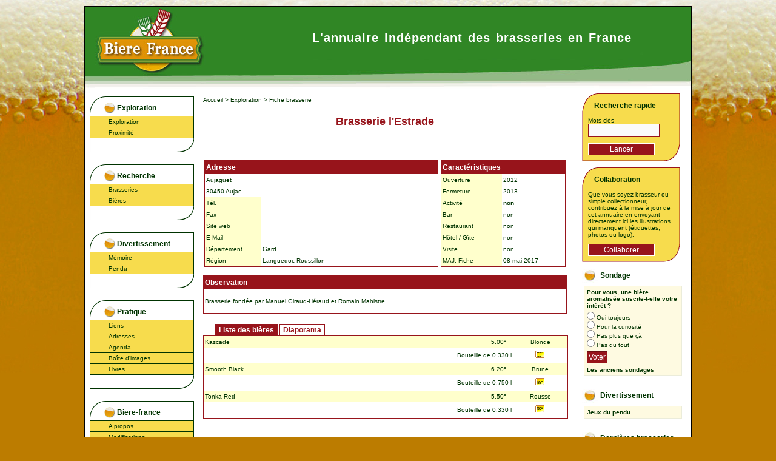

--- FILE ---
content_type: text/html; charset=iso-8859-1
request_url: https://biere-france.com/?page=fiche+brasserie&nom=brasserie-estrade
body_size: 3588
content:
<!DOCTYPE html PUBLIC "-//W3C//DTD XHTML 1.0 Strict//EN" "http://www.w3.org/TR/xhtml1/DTD/xhtml1-strict.dtd">
<html xmlns="http://www.w3.org/1999/xhtml" xml:lang="fr" lang="fr">
<head>
<title>Brasserie l'Estrade | Biere-France</title>
<link rel="alternate" type="application/rss+xml" title="Agenda" href="/rss.php?page=agenda" /><link rel="alternate" type="application/rss+xml" title="Modifications" href="/rss.php?page=modifications" /> 
<meta http-equiv="Content-Type" content="text/html; charset=iso-8859-1" />
<meta name="description" content="" />
<meta name="keyword" content="" />
<meta name="verify-v1" content="fLji9EPGR8kXPOuVt26SZL8Hs4XcA5nCsK/8TVkN8Ec=" />
<link rel="shortcut icon" href="http://www.biere-france.com/themes/biere-france/favicon.ico">
<script type="text/javascript" src="scripts/jquery-1.7.2.min.js"></script>
<script type="text/javascript" src="/scripts/scripts.php"></script>
<script type="text/javascript" src="/scripts/commun.js"></script>
<script type="text/javascript" src="/scripts/highslide/highslide-with-html.js"></script>
<script type="text/javascript" src="/composants/glossaire/scripts/glossaire.js"></script>
<script type="text/javascript" src="/scripts/jquery.ba-outside-events.js"></script>
<script type="text/javascript" src="/themes/biere-france/scripts/traduction.js"></script>
<script type="text/javascript" src="/composants/general/scripts/statistique.js"></script>
<link rel="stylesheet" href="/themes/biere-france/general.css" type="text/css" media="screen" />
<link rel="stylesheet" href="/themes/biere-france/contenu.css" type="text/css" media="screen" />
<link rel="stylesheet" href="/themes/biere-france/menu1.css" type="text/css" media="screen" />
<link rel="stylesheet" href="/themes/biere-france/menu2.css" type="text/css" media="screen" />
<link rel="stylesheet" href="/themes/biere-france/pied.css" type="text/css" media="screen" />
<link rel="stylesheet" href="/scripts/highslide/highslide.css" type="text/css" media="screen" />
<link rel="stylesheet" href="/themes/biere-france/print_general.css" type="text/css" media="print" />
<script type="text/javascript">
$(document).ready(function () {
	hs.graphicsDir = '/scripts/highslide/graphics/';
	hs.outlineType = 'rounded-white';
	hs.showCredits = false;
	hs.wrapperClassName = 'draggable-header';
});
</script>
</head>
<body>

<div id="bulleInfo" style="display:none;position:absolute; z-index: 1000"></div>
<div id="global">
<div id="entete">
	<div id="logoHote"></div>
    <div id="slogan">L'annuaire indépendant des brasseries en France</div>
</div>


<div id="fond-page">
<!--  MENU 1 -->
<div id="monmenu1"><h3>Exploration</h3>
	<ul>
    		<li><a href="/index.php?page=exploration">Exploration</a></li>
			<li><a href="/index.php?page=proximite">Proximité</a></li>
	    </ul>
<h3>Recherche</h3>
	<ul>
    		<li><a href="/index.php?page=recherche+brasserie">Brasseries</a></li>
			<li><a href="/index.php?page=recherche+biere">Bières</a></li>
	    </ul>
<h3>Divertissement</h3>
	<ul>
    		<li><a href="/index.php?page=memoire">Mémoire</a></li>
			<li><a href="/index.php?page=pendu">Pendu</a></li>
	    </ul>
<h3>Pratique</h3>
	<ul>
    		<li><a href="/index.php?page=liens">Liens</a></li>
			<li><a href="/index.php?page=adresses">Adresses</a></li>
			<li><a href="/index.php?page=agenda">Agenda</a></li>
			<li><a href="/index.php?page=boite+images">Boîte d'images</a></li>
			<li><a href="/index.php?page=livres">Livres</a></li>
	    </ul>
<h3>Biere-france</h3>
	<ul>
    		<li><a href="/index.php?page=a+propos">A propos</a></li>
			<li><a href="/index.php?page=modifications">Modifications</a></li>
			<li><a href="/index.php?page=abonnement+rss">Abonnement RSS</a></li>
	    </ul>
<!-- TRADUCTION -->
<div id="traduction">
<a href="http://translate.google.com/translate?sl=fr&tl=de&u=http://www.biere-france.com/%3Fpage%3Dfiche+brasserie%26nom%3Dbrasserie-estrade"><img src="/pictos/langues/flag-de.png" alt="de" title="Allemand" width="18" height="12" /></a>
<a href="http://translate.google.com/translate?sl=fr&tl=en&u=http://www.biere-france.com/%3Fpage%3Dfiche+brasserie%26nom%3Dbrasserie-estrade"><img src="/pictos/langues/flag-en.png" alt="en" title="Anglais" width="18" height="12" /></a>
<a href="http://translate.google.com/translate?sl=fr&tl=es&u=http://www.biere-france.com/%3Fpage%3Dfiche+brasserie%26nom%3Dbrasserie-estrade"><img src="/pictos/langues/flag-es.png" alt="es" title="Espagnol" width="18" height="12" /></a>
<a href="http://translate.google.com/translate?sl=fr&tl=it&u=http://www.biere-france.com/%3Fpage%3Dfiche+brasserie%26nom%3Dbrasserie-estrade"><img src="/pictos/langues/flag-it.png" alt="it" title="Italien" width="18" height="12" /></a>
</div>
<div id="versionOriginale" style="display:none; padding: 10px">
Cette page est traduite automatiquement par le service de Google. Si vous rencontrez des probl&egrave;mes de navigation retournez sur la version originale <a href="#"><img src="/pictos/langues/flag-fr.png" alt="fr" title="fran&ccedil;ais" width="18" height="12" /></a>
</div>
<script type="text/javascript">
var adressePageOriginale = "http://www.biere-france.com/?page=fiche+brasserie&nom=brasserie-estrade";
</script></div><!--  FIN MENU 1 -->

<div id="contenu">
<!--  FIL ARIANE -->
<div id="ariane"><a href="/">Accueil</a>&nbsp;>&nbsp;<a href="/?page=exploration1">Exploration</a>&nbsp;&gt;&nbsp;<a href="/?page=fiche+brasserie">Fiche brasserie</a><p class="clear"></p></div>
<!--  FIN FIL ARIANE -->
<h1>Brasserie l'Estrade</h1><script type="text/javascript" src="/composants/brasseries/scripts/etiquette-bouteille.js"></script>

<table border="0" align="center" cellpadding="0" cellspacing="0">
    <tr> 
    <td width="65%">&nbsp;</td>
    <td width="35%">&nbsp;</td>
  </tr>
  <tr> 
    <td width="65%">
<table width="99%" border="0" align="left" cellpadding="2" cellspacing="0" valign="top" class="cadre">
       <thead>
          <tr> 
            <td colSpan="2">Adresse</td>
          </tr>
	    </thead>
           <tbody>
		   <tr> 
            <td colSpan="2" class="notranslate">Aujaguet</td>
          </tr>
          <tr> 
            <td colSpan="2" class="notranslate">30450 Aujac</td>
          </tr>
          <tr> 
            <td width="91" class="fondcouleur">T&eacute;l.</td>
            <td width="297"></td>
          </tr>
          <tr> 
            <td class="fondcouleur">Fax</td>
            <td></td>
          </tr>
          <tr> 
            <td class="fondcouleur">Site web</td>
            <td class="notranslate">&nbsp;</td>
          </tr>
          <tr> 
            <td class="fondcouleur">E-Mail</td>
            <td class="notranslate"></td>
          </tr>
          <tr> 
            <td class="fondcouleur">D&eacute;partement</td>
            <td class="notranslate">Gard</td>
          </tr>
          <tr> 
            <td class="fondcouleur">R&eacute;gion</td>
            <td class="notranslate">Languedoc-Roussillon</td>
          </tr>
        </tbody>
      </table></td>
    <td><table width="100%" border="0" align="left" cellpadding="2" cellspacing="0" valign="top" class="cadre">
        <thead>
          <tr> 
            <td colSpan="2">Caract&eacute;ristiques</td>
          </tr>
	    </thead>
          <TBODY>
		  <tr> 
            <td width="101" class="fondcouleur">Ouverture</td>
            <td width="105">2012</td>
          </tr>
          <tr> 
            <td class="fondcouleur">Fermeture</td>
            <td>2013</td>
          </tr>

          <tr> 
            <td class="fondcouleur">Activit&eacute;</td>
            <td><strong>non</strong></td>
          </tr>
          <tr> 
            <td class="fondcouleur">Bar</td>
            <td>non</td>
          </tr>
          <tr> 
            <td class="fondcouleur">Restaurant</td>
            <td>non</td>
          </tr>
          <tr> 
            <td class="fondcouleur">H&ocirc;tel / G&icirc;te</td>
            <td>non</td>
          </tr>
          <tr> 
            <td class="fondcouleur">Visite</td>
            <td>non</td>
          </tr>
          <tr> 
            <td class="fondcouleur">MAJ. Fiche</td>
            <td>08 mai 2017</td>
          </tr>
        </tbody>
      </table></td>
  </tr>
</table>
 <table width="620" border=0 align="center" cellpadding="2" cellspacing="0" class="cadre">
    <thead><tr><td>Observation</td></tr></thead>
    <tbody><tr><td><p>Brasserie fond&eacute;e par Manuel Giraud-H&eacute;raud et Romain Mahistre.</p>
</td></tr></tbody>
</table>
<ul id="onglet">
	<li class="defaut" rel="lesbieres">Liste des bières</li>
	<li rel="diaporama">Diaporama</li>
</ul>
<div class="ongletcadre" id="lesbieres">
<table width="100%" border="0" cellPadding="2" cellSpacing="0">
     <tbody>
          <tr class="fondcouleur"> 
            <td width="77%" align="left" id="biere2740">Kascade<strong></strong></td>
            <td width="8%" align="center">5.00&deg;</td>
            <td width="15%" align="center">Blonde</td>
          </tr>
          <tr> 
            <td align="right" colspan="2">Bouteille de 0.330 l</td>
            <td align="center"><a href="/brasseries/etiquettes/e_4372.jpg" class="etiquetteBouteille" rel="2740"><img alt="Voir l'étiquette" src="/composants/brasseries/images/oeil.gif" title="Voir l'&eacute;tiquette" /></a></td>
          </tr>
          <tr class="fondcouleur"> 
            <td width="77%" align="left" id="biere2742">Smooth Black<strong></strong></td>
            <td width="8%" align="center">6.20&deg;</td>
            <td width="15%" align="center">Brune</td>
          </tr>
          <tr> 
            <td align="right" colspan="2">Bouteille de 0.750 l</td>
            <td align="center"><a href="/brasseries/etiquettes/e_4373.jpg" class="etiquetteBouteille" rel="2742"><img alt="Voir l'étiquette" src="/composants/brasseries/images/oeil.gif" title="Voir l'&eacute;tiquette" /></a></td>
          </tr>
          <tr class="fondcouleur"> 
            <td width="77%" align="left" id="biere2741">Tonka Red<strong></strong></td>
            <td width="8%" align="center">5.50&deg;</td>
            <td width="15%" align="center">Rousse</td>
          </tr>
          <tr> 
            <td align="right" colspan="2">Bouteille de 0.330 l</td>
            <td align="center"><a href="/brasseries/etiquettes/e_4374.jpg" class="etiquetteBouteille" rel="2741"><img alt="Voir l'étiquette" src="/composants/brasseries/images/oeil.gif" title="Voir l'&eacute;tiquette" /></a></td>
          </tr>

  </tbody>
</table>
</div>
<div class="ongletcadre" id="diaporama" style="display: none">
<p style="padding:10px">
Désolé!!<br />
Nous n'avons pas encore d'illustrations pour cette brasserie.<br />
Si vous en avez, n'hésitez pas à nous en envoyer. Nous avons mis en place une boite d'échange afin de faciliter l'envoi de photos numériques.<br />
<a href="?page=boite+images">Accès à notre page d'envoi de fichiers</a>.	
</p>
</div>
</div><!--  FIN div contenu -->
<!--  MENU 2 -->
<div id="monmenu2">	
<div class="formulaire">
	<h3 class="recherche">Recherche rapide</h3>
    <form action="/index.php" method="get">
		<p>
		<label>Mots clés</label><input name="recherche" type="text" id="recherche" />
		<input name="Connexion" type="submit" value="Lancer" />
        <input type="hidden" name="page" value="recherche-rapide" />
		</p>		
	</form>
</div>
	
<div class="formulaire">
	<h3>Collaboration</h3>
    <form action="index.php" method="get">
		<p>
		<label>Que vous soyez brasseur ou simple collectionneur, contribuez à la mise à jour de cet annuaire en envoyant directement ici les illustrations qui manquent (étiquettes, photos ou logo).
		<input type="hidden" name="page" value="boite+images" />
        <input name="submit" type="submit" value="Collaborer" />
		</p>		
	</form>
</div>

	
<script src="/composants/sondages/scripts/sondage.js" type="text/javascript"></script>
	<h3 class="sondage">Sondage</h3>	
	<div class="menu">
	<div id="sondage">
				<form name="monsondage" id="monsondage" style="margin-bottom: 5px;">
		<p style="margin-bottom: 5px; font-weight:bold">Pour vous, une bière aromatisée suscite-t-elle votre intérêt ?</p>
				<input name="sondagereponse" id="sondagereponse" type="radio" value="9" />
		Oui toujours<br />
				<input name="sondagereponse" id="sondagereponse" type="radio" value="10" />
		Pour la curiosité<br />
				<input name="sondagereponse" id="sondagereponse" type="radio" value="11" />
		Pas plus que çà<br />
				<input name="sondagereponse" id="sondagereponse" type="radio" value="12" />
		Pas du tout<br />
				<input name="Voter" type="button" value="Voter" id="sondagevoter" />
		<br />
		<input name="sondagenum" id="sondagenum" type="hidden" value="3" />
		</form>
				<a href="/index.php?page=sondage+du+mois">Les anciens sondages</a>
		</div>
    </div>
	

	<h3 class="divertissement">Divertissement</h3>
    <div class="menu">
		<a href="/index.php?page=pendu">Jeux du pendu</a>
    </div>

	<h3 class="mferme">Dernières brasseries</h3>
    <ul class="menu">
		<li><a href="/index.php?page=fiche+brasserie&nom=brasserie-artisanale-des-quatre-pays">Brasserie Artisanale des Quatre Pays</a></li>
		<li><a href="/index.php?page=fiche+brasserie&nom=brasserie-de-katsbier">Brasserie De Katsbier</a></li>
		<li><a href="/index.php?page=fiche+brasserie&nom=brasserie-mx">Brasserie MX</a></li>
		<li><a href="/index.php?page=fiche+brasserie&nom=brasserie-bleizi-du">Brasserie Bleizi Du</a></li>
		<li><a href="/index.php?page=fiche+brasserie&nom=brasserie-de-la-rodaie">Brasserie de la Rodaie</a></li>
    </ul>


    <h3 class="rss">Flux RSS</h3>
    <ul class="menu">
		<li><a href="/rss.php?page=modifications">Les brasseries</a></li>
		<li><a href="/rss.php?page=agenda">Les évènements</a></li>
    </ul></div><!--  FIN MENU 2 -->
<div id="clear"></div>

</div><!--  FIN div fonpage -->

<!--  PIED DE PAGE -->
<div id="pied">
<ul><li ><a href="/index.php?page=accueil">Accueil</a></li><li ><a href="/index.php?page=exploration">Exploration</a></li><li ><a href="/index.php?page=recherche+brasserie">Brasseries</a></li><li ><a href="/index.php?page=recherche+biere">Bières</a></li><li ><a href="/index.php?page=agenda">Agenda</a></li><li ><a href="/index.php?page=liens">Liens</a></li><li ><a href="/index.php?page=modifications">Modifications</a></li></ul></div>
<!--  FIN PIED DE PAGE -->

</div>
</body>
</html>
<!--Page générée en 0.832 secondes.-->

--- FILE ---
content_type: text/html; charset=iso-8859-1
request_url: https://biere-france.com/scripts/scripts.php
body_size: 43
content:
var stylePublic = "biere-france";
var configScript = {
    ckeditorVersion : "ckeditor-4.4.5",
    ckeditorTheme : "moono",
    ckfinderVersion : "ckfinder-2.2.1",
    ckfinderTheme : "v1"
}

--- FILE ---
content_type: text/css
request_url: https://biere-france.com/themes/biere-france/general.css
body_size: 1665
content:
/* CSS Document */


* {
	margin:0; 
	padding:0; 
}

html, body {
	margin:0; 
	padding:0; 
	height: 100%;
}

html {
	SCROLLBAR-BASE-COLOR: #feecd6;
}

body {
	behavior: url("csshover.htc");
	MARGIN: 0px;
	font-family: Verdana, Arial, Helvetica, sans-serif;
	font-size: 10px;
	color: #003300;
	background-color: #BC7C00;
	background-image: url(images/fond_biere.jpg);
	background-repeat: repeat-x;	
	TEXT-ALIGN: left;
	padding: 0px;
}
a:link {
	COLOR: #003000;
	TEXT-DECORATION: none;
	font-weight: bold;
}
a:visited {
	COLOR: #003000;
	TEXT-DECORATION: none;
	font-weight: bold;
}
a:hover {
	COLOR: #003000;
	TEXT-DECORATION: none;
	font-weight: bold;
}
a:active {
	TEXT-DECORATION: none;
outline:none;
}

#global {
	width:1000px;
	/*position:relative;*/
	background-color: #FFFFFF;
	margin-top: 10px;
	margin-right: auto;
	margin-bottom: 10px;
	margin-left: auto;
	border: 1px solid #000000; 
	/*height: 100%;*/
	/*background-color: #FFFFFF;*/
}

#entete {
	WIDTH: 1000px;
	height: 143px;
	background-image:url(images/banniere.jpg);
	background-repeat:no-repeat;
	margin:0px auto;
	position:relative;
}
#entete #slogan {
	color: #FFF;
	font-size:20px;
	position: absolute;
	top: 40px;
	left: 375px;
	font-weight: bold;
	font-family: Arial, Helvetica, sans-serif;
	letter-spacing: 1px;
	word-spacing: 2px;
}

#fond-page{


}

#monmenu1 {
	FLOAT: left;
	WIDTH: 180px;
	margin-left: 20px;
	margin-top: 10px;
	/*background-color: #CCCCCC;*/
	/*border-right:1px solid #a1bdaa;*/
}

#contenu {
	FLOAT: left;
	WIDTH: 600px;
	margin-left: 10px;
	margin-bottom: 10px;	/*padding-left:10px;*/
}

/*#corps {
	WIDTH: 500px;
	FLOAT: left;
	WIDTH: 500px;*/
	/*display: block;
}*/

#monmenu2 {
	FLOAT: right;
	WIDTH: 180px;
	margin-right: 20px;
	margin-top: 10px;
	/*background-color: #CCCCCC;*/
}

#clear{
	clear:both;
}

div.clear {
	/*display: block;*/
	clear:both;
}

#pied {
	text-align: center;
	padding-top: 4px;
	padding-bottom: 4px;
	background-color: #00662C;
	clear: both;
	border-top: 1px solid #97141B;
	border-right: 0px none #97141B;
	border-bottom: 0px solid #97141B;
	border-left: 0px none #97141B;	/*
	margin-right: 8px;
	margin-left: 6px;
	*/
}

/*   FORMULAIRE   */

input[type="text"],input[type="password"],input[type="file"], textarea, select {
	FONT-WEIGHT: normal;
	FONT-SIZE: 12px;
	background-color:#fbfbfb;
	border:1px solid #073D5F;
	COLOR: #000000;
	FONT-STYLE: normal;
	FONT-FAMILY: Verdana, Arial, Helvetica, sans-serif;
	padding: 3px;	/*margin-bottom: 5px;	border: 1px solid #BF0000;*/
}



input[type='radio'], input[type='checkbox'] {
	BORDER-TOP-STYLE: none;
	BORDER-RIGHT-STYLE: none;
	BORDER-LEFT-STYLE: none;
	BORDER-BOTTOM-STYLE: none;
}

input[type="submit"], input[type="reset"], input[type="button"] {
	background-color:#9B141B;
	border:1px solid #6C0E13;
	color:#FFFFFF;
	padding: 2px;
	FONT-STYLE: normal;
	FONT-FAMILY: Verdana, Arial, Helvetica, sans-serif;
	FONT-WEIGHT: normal;
	FONT-SIZE: 12px;
	/*margin-top: 5px;
	margin-bottom: 5px;	
	padding:2px 15px;*/
}

input[type="submit"]:hover, input[type="reset"]:hover, input[type="button"]:hover {
	background-color:#6C0E13;
	border:1px solid #6C0E13;
	color:#FFFFFF;
	/*padding:2px 15px;*/
  	cursor:pointer;
}

input.erreur {
	background-color: #FFCCCC;
}


/* GENERAL */

img {
	BORDER-TOP-STYLE: none;
	BORDER-RIGHT-STYLE: none;
	BORDER-LEFT-STYLE: none;
	BORDER-BOTTOM-STYLE: none
}

.montrer {
	display: block;
}

.cacher {
	display: none;
}

/*========================================== FAUSSE POPUP ==================================*/

div.faussepopup {
	background-color: #FFFFFF;
	border: 2px solid #9B141B;
	left: 50%;
	top: 50%;
	position: absolute;
	padding: 1px;
	z-index: 1000;
}
div#erreur {
	background-color: #E6E6FF;
	border: 3px solid #073D5F;
	position: absolute;
	padding: 1px;
	z-index: 1000;
}

div.faussepopup h6 {
	margin: 0px;
	padding: 2px;
	font-size: 12px;
	color: #FFFFFF;
	background-color: #9B141B;
	padding-top: 5px;
	padding-bottom: 5px;
	cursor: move;
	/*height: 22px;*/
}

div.faussepopup img.fermer {
	cursor: pointer;
	position: absolute;
	z-index: 9999;
	right: 3px;
	top: 3px;
	/*float: right;*/
}

div.faussepopup form {
	padding-right: 3px;
	padding-left: 3px;
}

/* impossible de faire fonctionner ce ci */

div.faussepopup p {
	margin: 0px;
	padding: 10px;
}

div.faussepopup p input {
	/*display: block;*/
	margin-top: 10px;
	margin-right: 10px;
}

/* gestion avaertisseemnt */
div.avertissement {
	width: 415px;
	margin-top: 50px;
	border: 1px solid #97141B;
	margin-left: 100px;
}
div.avertissement h2 {
	font-size: 14px;
	color: #FFFFFF;
	margin: 0px;
	padding: 3px;
}
div.avertissement p.message {
	padding: 10px;
	float: right;
	width: 250px;
	margin-left:0 !important;
	margin-right:0 !important;
}
div.avertissement p.image {
	float: left;
	padding: 10px;
	min-height: 150px;
	text-align: center;
	margin-right:0 !important;
	/*width: 100px;*/
}
div.avertissement p.pictoMauvais {
	background-image: url(images/smiley_mauvais.png);
	background-repeat: no-repeat;
	width: 90px;
	background-position: 10px 10px;
}
div.avertissement p.pictoBon {
	background-image: url(images/smiley_bon.png);
	background-repeat: no-repeat;
	width: 90px;
	background-position: 10px 10px;
}
div.avertissement form {
	margin-top: 20px;
	text-align: center;
	padding-top: 0px;
	padding-right: 0px;
	padding-bottom: 10px;
	padding-left: 0px;
	
}

/*        Gestion Sondage */

hr.sondage {
	BORDER-RIGHT: #333333 1px solid;
	BORDER-TOP: #333333 1px solid;
	BORDER-LEFT: #333333 1px solid;
	COLOR: #ffcc33;
	BORDER-BOTTOM: #333333 1px solid;
	background-color: #FFCC33;
	/*margin-left: 0px;*/
}

div.debogage {
	background-color: #FFE6E6;
	padding: 5px;
	border: 1px solid #FF0000;
	margin-top: 10px;
	margin-right: 0px;
	margin-bottom: 10px;
	margin-left: 0px;
}
div.debogage h2 span {
	float: right;
}
div.debogage h2 {
	color: #FF0000;
	margin-bottom: 5px;
	border-bottom-width: 1px;
	border-bottom-style: solid;
	border-bottom-color: #FF0000;
	font-size: 14px;
}
div.debogage p span {
	color: #FF00FF;
	font-weight: bold;
}
p.compagnie, li.compagnie {
    display:  none;
}


--- FILE ---
content_type: text/css
request_url: https://biere-france.com/themes/biere-france/contenu.css
body_size: 1603
content:
@charset "iso-8859-1";
/* CSS Document */

/*
	=================
		CONTENU
	=================
*/
#contenu {
	padding: 5px;
	
}
#contenu table.cadre ul, #contenu ul.recherche {
	margin-left: 20px;
}

#contenu a:link {
	color: #003300;
	text-decoration: underline;
}
#contenu a:visited{
	color: #003300;
	text-decoration: underline;
}
#contenu a:hover {
	color: #003300;
	text-decoration: none;
}
#contenu a:active {
	color: #003300;
	text-decoration: none;
}
#contenu p {
	margin-top: 10px;
	margin-right: 0px;
	margin-bottom: 10px;
	margin-left: 0px;
}
/*
#contenu>p, #contenu>div, #contenu>h1 {
	margin: 10px 20px;
}
*/
#contenu div.bloc table {
	margin: 0px 20px;
}

#contenu h1 {
	/*BACKGROUND-POSITION: center center;*/
	font-weight: bold;
	font-size: 18px;
	color: #97141B;
	/*FONT-STYLE: normal;
	FONT-FAMILY: Verdana, Arial, Helvetica, sans-serif;*/
	text-align: center;
	margin-bottom: 30px;
	margin-top: 10px;
}
#contenu h2 {
	font-weight: bold;
	font-size: 12px;
	color: #FFFFFF;
	background-image: url(images/h_400.jpg);
	background-repeat: no-repeat;
	height: 31px;
	width: 400px;
	margin-left: 10px;
	padding-top: 7px;
	padding-right: 20px;
	padding-left: 20px;
	margin-bottom: 5px;
}
#contenu h4,h5 {
	font-weight: bold;
	font-size: 14px;
	margin-bottom: 0px;
	margin-top: 20px;
}
h5 {
	text-align: center;
}
#contenu h2:before {
	/*content: url(../images/h_debut.jpg);*/
}
#contenu h2:after {
	/*content: url(../images/h_fin.jpg);*/
}
/*
	=================
		ARIANE
	=================
*/
#contenu #ariane {
	margin-bottom: 20px;
	font-size: 10px;
	margin-top: 0px;
	margin-left: 0px;
}
#contenu #ariane a:link,#contenu #ariane a:visited {
	font-size: 10px;
	text-decoration: none;
	font-weight:normal;
}
#contenu #ariane a:hover,#contenu #ariane a:active {
	font-size: 10px;
	text-decoration: underline;
	font-weight:normal;
}

/*
	=================
		TABLE
	=================
*/

#contenu>table {
	width: 600px;
	margin-top: 10px;
	margin-bottom: 10px;
}

table.cadre {
	border: 1px solid #97141B;
	/*
	margin-top: 20px;
	margin-bottom: 20px;
	*/
	width: 100%;
}
table tr td {
	padding: 2px;
	padding-top: 4px;
	padding-bottom: 4px;
}
table thead tr td, table tfoot tr td, table tr td.tetetable {
	font-weight: bold;
	background-color: #97141B;
	font-size: 12px;
	color: #FFFFFF;
}

table tr.stabylo td, table tr.fondcouleur td, table  tr td.fondcouleur {
	background-color: #FFFFCC;
}

/*
	=================
		ARTICLE
	=================
*/
#contenu div.titrearticle {
	font-weight: bold;
	background-color: #97141B;
	padding: 5px;
	border-top: 1px #97141B;
	border-right: 1px solid #97141B;
	border-bottom: 1px solid #97141B;
	border-left: 1px solid #97141B;
	font-size: 12px;
	color: #FFFFFF;
	margin-bottom: 0px;
}
#contenu div.article {
	padding: 5px;
	margin-top: 0px;
	/*
	background-color: #fefae1;
	*/
	margin-bottom: 10px;
	margin-left: 10px;
	margin-right: 10px;
	border-top-width: 0px;
	border-right-width: 0px;
	border-bottom-width: 0px;
	border-left-width: 0px;
	border-right-style: solid;
	border-bottom-style: solid;
	border-left-style: solid;
	border-top-color: #97141B;
	border-right-color: #97141B;
	border-bottom-color: #97141B;
	border-left-color: #97141B;
}
#contenu div.article p {
	margin-top: 5px;
	margin-bottom: 5px;
	
}
#contenu div.article p.titre {
	font-weight: bold;
	font-size: 12px;
	color: #FFFFFF;
	background-color: #9B141B;
	/*height: 31px;*/
	
	padding-top: 5px;
	padding-bottom: 5px;
	padding-right: 10px;
	padding-left: 10px;
	margin-bottom: 5px;
}
#contenu div.article p.prive {
	color: #FFFFFF;
	background-color: #F5BB42;
}

#contenu div.article ul.sommaire {
	margin-left: 20px;
}
#contenu div.article ul.sommaire li {
	list-style-type: none;
	
}
#contenu div.article p.pied {
	font-weight: normal;
	margin-top: 20px;
	margin-right: 0px;
	margin-bottom: 0px;
	margin-left: 0px;
	border-top-width: 1px;
	border-right-width: 1px;
	border-bottom-width: 1px;
	border-left-width: 1px;
	border-top-style: none;
	border-right-style: none;
	border-bottom-style: solid;
	border-left-style: none;
	border-top-color: #660000;
	border-right-color: #660000;
	border-bottom-color: #660000;
	border-left-color: #660000;
	padding-top: 10px;
	padding-right: 2px;
	padding-bottom: 2px;
	padding-left: 2px;
}

p.article_haut, p.article_bas {
	padding-right: 10px;
	padding-left: 10px;	
}

/*
	=================
		COMMENTAIRES
	=================
*/
div#commentaires {
	padding-right: 30px;
	padding-left: 30px;
}
div.commentaire {
	margin-bottom: 10px;
}
div.commentaire h4 {
	font-size: 10px !important;
	background-color: #fefae1;
	border: 1px solid #ebecda;
	padding: 4px;
}
div.commentaire h4.prive {
	background-color: #F5BB42;
}
div.commentaire p {
	font-size: 10px;
	padding: 4px;
}

/*
	=================
		LIENS
	=================
*/
ul.famille li {
	display: inline; PADDING-LEFT: 7px; MARGIN-LEFT: 5px; LIST-STYLE-TYPE: none
}
ul.famille li.defaut {
	font-size: 12px;
}
ul.famille > li + li {
	BORDER-LEFT: #003300 1px solid
}
#contenu div.article p.corps img.thumbshots {
	float: left;
	margin-right: 10px;
}
/*
	=================
		FORMULAIRE
	=================
*/
fieldset {
	border: 1px solid #990000;
	padding: 10px;
	margin-top: 20px;
	margin-bottom: 20px;
	margin-left: 150px;
	margin-right: 150px;
}
fieldset legend {
	font-weight: bold;
	margin-top: 0px;
	margin-right: 0px;
	margin-bottom: 10px;
	margin-left: 0px;
	color: #003300;
}
fieldset label {
	display: block;
	margin-bottom: 2px;
}
fieldset input, fieldset textarea {
	/*margin-bottom: 10px;*/
	margin-left: 0px;
}
input[type="text"], input[type="password"], textarea, select {
	border: 1px solid #990000;
	font-weight: normal;
	font-size: 12px;
	color: #003300;
	font-style: normal;
	font-family: Verdana, Arial, Helvetica, sans-serif;
}
input[type="radio"], input[type="checkbox"] {
	border: none;
}
input[type="submit"], input[type="button"], input[type="reset"] {
	margin-top: 5px;
	color: #FFFFFF;
	background-color: #97141B;
	
}
div#contact {
	padding-left: 20px;
}
div#contact label {
	display: block;
	margin-bottom: 2px;
}

/*
	=================
		ONGLET
	=================
*/
ul#onglet  {
	list-style-type: none;
	font-weight: bold;
	font-size: 12px;
	margin-top: 20px;
	margin-right: 20px;
	margin-bottom: -8px;
	margin-left: 20px;
	padding-left: 0px;
}
ul#onglet li {
	list-style-type: none;
	display: inline;
	background-color: #FFFFFF;
	color: #97141B;
	margin: 0px;
	padding-top: 2px;
	padding-right: 5px;
	padding-bottom: 2px;
	padding-left: 5px;
	border: 1px solid #97141B;
	cursor: pointer;
}
ul#onglet li.defaut {
	background-color: #97141B;
	color: #FFFFFF;
	font-size: 12px;
}
/*
#listebiere, #visite {
	margin-top: 0px;
}*/
.ongletcadre {
	/*padding:5px;*/
	WIDTH: 100%;
	BORDER-RIGHT: #97141b 1px solid; 
	BORDER-TOP: #97141b 1px solid; 
	MARGIN-TOP: 10px; MARGIN-BOTTOM: 20px; 
	BORDER-LEFT: #97141b 1px solid; 
	BORDER-BOTTOM: #97141b 1px solid;
}
.ongletcadre ul {
	margin-left: 20px;
}

--- FILE ---
content_type: text/css
request_url: https://biere-france.com/themes/biere-france/menu1.css
body_size: 467
content:
@charset "iso-8859-1";
/* CSS Document */

#monmenu1 {
	padding: 0px;
	margin: 0px;
}

#monmenu1 h3 {
	font-size: 12px;
	margin-left: 8px;
	margin-top: 5px;
	margin-bottom: 0px;
	padding: 12px 2px 2px 45px;
	background-position: left top;
	background-repeat: no-repeat;
	background-image: url(images/menugauche.gif);
	height: 33px;	/*width: 172px;*/
}
#monmenu1 div#traduction {
	margin-left: 40px;
}
#monmenu1 div#traduction img {
	margin: 2px;
}
#monmenu1 ul {
	/*padding: 0;
	margin: 0;*/
	padding: 0px 0px 23px;
	margin-top: -14px;
	margin-bottom: 20px;
	margin-left: 8px;
	background-image: url(images/menugauchebas.gif);
	background-position: left bottom;
	width: 172px;
	background-repeat: no-repeat;
}
#monmenu1 ul li {
	margin: 0px 0px -1px;
	padding: 0px 0px 1px;
	list-style-type: none;
}
#monmenu1 ul li a {
	list-style-type: none;
	margin: 0px;
	background-color: #f7dc4d;
	color: #003300;
	padding-left: 30px;
	border-top-width: 1px;
	border-right-width: 1px;
	border-bottom-width: 1px;
	border-left-width: 1px;
	border-top-color: #003300;
	border-right-color: #003300;
	border-bottom-color: #003300;
	border-left-color: #003300;
	border-right-style: solid;
	border-left-style: solid;
	padding-top: 3px;
	padding-bottom: 3px;
	border-bottom-style: solid;
	display: block;
}
#monmenu1 ul li a:link, #monmenu1 ul li a:visited {
	/*display: block;*/
	color: #003300;
	background-color: #f7dc4d;
	margin: 0px;
	font-weight:normal;
}

#monmenu1 ul li a:hover {
	/*display: block;*/
	background-color: #00662C;
	color: #FFFFFF;
	border-top: 0px solid #00662C;
	border-right: thin solid #00662C;
	border-bottom: 1px solid #00662C;
	border-left: 1px solid #00662C;
	text-decoration: none;
	font-weight:normal;
}

#monmenu1 a:link, #monmenu2 a:link {
	color: #003300;
	text-decoration: none;
}
#monmenu1 a:visited, #monmenu2 a:visited {
	color: #003300;
	text-decoration: none;
}
#monmenu1 a:hover, #monmenu2 a:hover {
	color: #003300;
	text-decoration: underline;
}
#monmenu1 a:active, #monmenu2 a:active {
	color: #660033;
	text-decoration: none;
}

--- FILE ---
content_type: text/css
request_url: https://biere-france.com/themes/biere-france/menu2.css
body_size: 479
content:
@charset "iso-8859-1";
/* CSS Document */

#monmenu2 {
	padding: 0px;
	margin: 0px;
}
#monmenu2 div label {
	display: block;
}
#monmenu2 h3 {
	font-size: 12px;
	background-image:  url(images/puce.gif);
	background-repeat: no-repeat;
	padding-left: 30px;
	height: 24px;
	padding-bottom: 0px;
	padding-top: 5px;
	margin-bottom: 0px;
}
#monmenu2 div.menu, #monmenu2 ul.menu {
	background-color: #fefae1;
	border: 1px solid #ebecda;
	padding: 4px;
	margin-right: 15px;
	margin-left: 3px;
	margin-bottom: 20px;
}
#monmenu2 ul {
	margin-top: 0px;
}
#monmenu2 ul li {
	display: block;
	list-style-type: none;
}
#monmenu2 div.menu img {
	display: block;
	margin-right: auto;
	margin-left: auto;
}

#monmenu2 div.formulaire {
	background-image:  url(images/formulaire_menu_fond.gif);
	background-repeat: repeat-y;
	padding: 0px;
	width: 162px;
	margin-top: 0px;
	margin-right: 0px;
	margin-bottom: 10px;
	margin-left: 0px;
}
#monmenu2 div.formulaire h3 {
	background-image: url(images/formulaire_menu_haut.gif);
	background-repeat: no-repeat;
	width: 162px;
	line-height: 31px;
	vertical-align: middle;
	padding-left: 20px;
}

#monmenu2 div.formulaire form {
	background-image: url(images/formulaire_menu_bas.gif);
	background-position: left bottom;
	width: 162px;
	background-repeat: no-repeat;
	padding-top: 0px;
	margin-top: 0px;
}
#monmenu2 div.formulaire form p {
	padding: 10px;	
}
#monmenu2 div.formulaire form ul {
	padding: 4px;
	margin-right: 15px;
	margin-left: 3px;
	margin-bottom: 20px;
}
#monmenu2 div.formulaire form p input {
	color: #97141B;
	border: 1px solid #97141B;
	display: block;
	width: 110px;
}
#monmenu2 div.formulaire form p input[type="submit"] {
	background-color: #97141B;
	color: #FFFFFF;
	border: 1px solid #FFFFFF;
	margin-top: 10px;
}
#monmenu1 a:link, #monmenu2 a:link {
	color: #003300;
	text-decoration: none;
}
#monmenu1 a:visited, #monmenu2 a:visited {
	color: #003300;
	text-decoration: none;
}
#monmenu1 a:hover, #monmenu2 a:hover {
	color: #003300;
	text-decoration: underline;
}
#monmenu1 a:active, #monmenu2 a:active {
	color: #660033;
	text-decoration: none;
}

--- FILE ---
content_type: text/css
request_url: https://biere-france.com/themes/biere-france/pied.css
body_size: 115
content:
/*
	=================
		PIEDS
	=================
*/
#pied ul {
	margin: 0px;
	padding: 0px;
}
#pied li {
	list-style-type: none;
	display: inline;
	margin-left: 5px;
	padding-left: 7px;
}
#pied ul > li+li {
	border-left-width: 1px;
	border-left-style: solid;
	border-left-color: #FFFFFF;
}
#pied li .posichoix {
	font-weight: bold;
}
#pied a:link {
	color: #FFFFFF;
	text-decoration: none;
}
#pied a:visited {
	color: #FFFFFF;
	text-decoration: none;
}
#pied a:hover {
	color: #fefae1;
	text-decoration: none;
}
#pied a:active {
	color: #FFFFFF;
	text-decoration: none;
}

--- FILE ---
content_type: text/css
request_url: https://biere-france.com/themes/biere-france/print_general.css
body_size: 52
content:
@charset "iso-8859-1";
/* CSS Document */
#global {
	width:100%;
}

#entete {
	display: none;
}


#monmenu1 {
	display: none;
}

#contenu {
	WIDTH: 100%;
	margin-left: 10px;
	margin-bottom: 10px;	/*padding-left:10px;*/
}
#ariane {
	display: none;
}
#monmenu2 {
	display: none;
}

#pied {
	display: none;
}

--- FILE ---
content_type: application/javascript
request_url: https://biere-france.com/composants/glossaire/scripts/glossaire.js
body_size: 642
content:
// JavaScript Document
var Glossaire = {

// propriétés
blocImage : '<img src="/pictos/information_petit.png" width="12" height="12" style="padding-left: 5px; cursor: pointer;" />',

index: false, // numero d'index de la liste

// methodes
// initialiser au chargement de la page
initialiser: function () {
	$('span.glossaireTexte').live("click",Glossaire.appelerDefinitionTexte);
	$('span.glossaireImage').append(Glossaire.blocImage).click(Glossaire.appelerDefinitionImage);
},
appelerDefinitionTexte: function (e) {
	var maSource = e.target;
	var typeObjet = maSource.tagName;
	if (typeObjet == "SPAN") 
		var monContenu = maSource.firstChild.nodeValue;
		else var monContenu = maSource.parentNode.firstChild.nodeValue;

	var monTexte = Glossaire.addslashes(monContenu);
	var longueur = 300;
	// alert(monContenu.length);
	if (monContenu.length > 30)
		longueur = monContenu.length * 10;
	
	var adresse = "/composants/glossaire/iframe/definition.php?mot=" + monTexte;
	return hs.htmlExpand(this, {
          objectType: 'iframe', headingText: monContenu, height: 200, width: longueur, src: adresse}
	);
},

appelerDefinitionImage: function (e) {
	var maSource = e.target;
	var typeObjet = maSource.tagName;
	if (typeObjet == "SPAN") 
		var monContenu = maSource.firstChild.nodeValue;
		else var monContenu = maSource.parentNode.firstChild.nodeValue;

	var monTexte = Glossaire.addslashes(monContenu);
	var longueur = 300;
	// alert(monContenu.length);
	if (monContenu.length > 30)
		longueur = monContenu.length * 10;

	var adresse = "/composants/glossaire/iframe/definition.php?mot=" + monTexte;
	return hs.htmlExpand(this, {
          // objectType: 'iframe', headingText: 'Glossaire', height: 200, width: 300, src: adresse}
		  objectType: 'iframe', headingText: monContenu, height: 200, width: longueur, src: adresse}
	);
	
},

addslashes: function (str) {
     // str=str.replace(/\'/g,'\\\'');
     // str=str.replace(/\"/g,'\\"');
     // str=str.replace(/\\/g,'\\\\');
     // str=str.replace(/\0/g,'\\0');
	 // txt = escape(str);
	 txt = str.replace("’","'");
	 txt = encodeURI(txt);
	 	// txt = txt.replace(/\\/g,"\\");
		// txt = txt.replace(/'/g,"\'");
		// txt= txt.replace(/"/g,"\"");

     return txt;
}
 


};
$(document).ready(Glossaire.initialiser);

--- FILE ---
content_type: application/javascript
request_url: https://biere-france.com/scripts/commun.js
body_size: 4460
content:
/*
 * FICHIER COMMUN NECESSAIRE A TOUS LES AUTRES SCRIPTS
 *
 * Nécessite script.aculo.us et Prototype.
 */

var explorateur = {
	// autorise ou non les popin
	
	fenetrePopIn: true,
	// gestion de pa position gauche d'un element
	getLeft: function (champs) {
		el = $(champs)[0];
		var tmp = el.offsetLeft;
		el = el.offsetParent;
		while(el) {
			tmp += el.offsetLeft;
			el = el.offsetParent;
		}
		return tmp;
	},
	
	// gestion de la position haute d'un element
	getTop: function (champs) {
		el = $(champs)[0];
		var tmp = el.offsetTop;
		el = el.offsetParent;
		while(el) {
			tmp += el.offsetTop;
			el = el.offsetParent;
		}
		return tmp;
	},
	
	// connaitre la taille de la fenetre
	getSizeWindow: function () {
  		var myWidth = 0, myHeight = 0;
  		if( typeof( window.innerWidth ) == 'number' ) {
    		// Non-IE
    		myWidth = window.innerWidth;
    		myHeight = window.innerHeight;
  		} else if( document.documentElement && ( document.documentElement.clientWidth || document.documentElement.clientHeight ) ) {
    		// IE 6+ in 'standards compliant mode'
    		myWidth = document.documentElement.clientWidth;
    		myHeight = document.documentElement.clientHeight;
  		} else if( document.body && ( document.body.clientWidth || document.body.clientHeight ) ) {
    		// IE 4 compatible
    		myWidth = document.body.clientWidth;
    		myHeight = document.body.clientHeight;
  		}
  		var result = new Array(myWidth,myHeight);
  		return result;
	},
	
	getPageSize: function() {  
	     var xScroll, yScroll;
		
		if (window.innerHeight && window.scrollMaxY) {	
			xScroll = window.innerWidth + window.scrollMaxX;
			yScroll = window.innerHeight + window.scrollMaxY;
		} else if (document.body.scrollHeight > document.body.offsetHeight){ // all but Explorer Mac
			xScroll = document.body.scrollWidth;
			yScroll = document.body.scrollHeight;
		} else { // Explorer Mac...would also work in Explorer 6 Strict, Mozilla and Safari
			xScroll = document.body.offsetWidth;
			yScroll = document.body.offsetHeight;
		}
		
		var windowWidth, windowHeight;
		
		if (self.innerHeight) {	// all except Explorer
			if(document.documentElement.clientWidth){
				windowWidth = document.documentElement.clientWidth; 
			} else {
				windowWidth = self.innerWidth;
			}
			windowHeight = self.innerHeight;
		} else if (document.documentElement && document.documentElement.clientHeight) { // Explorer 6 Strict Mode
			windowWidth = document.documentElement.clientWidth;
			windowHeight = document.documentElement.clientHeight;
		} else if (document.body) { // other Explorers
			windowWidth = document.body.clientWidth;
			windowHeight = document.body.clientHeight;
		}	
		
		// for small pages with total height less then height of the viewport
		if(yScroll < windowHeight){
			pageHeight = windowHeight;
		} else { 
			pageHeight = yScroll;
		}
	
		// for small pages with total width less then width of the viewport
		if(xScroll < windowWidth){	
			pageWidth = xScroll;		
		} else {
			pageWidth = windowWidth;
		}

		return [pageWidth,pageHeight];
	},
	
	replacerCentre: function (boite, largeur, hauteur) {
		if (largeur == undefined) var largeur = $(boite).width();
		//if (hauteur == undefined) var hauteur = $(boite).height();
        var hauteur = $(boite).height();
        
		$(boite).css({
			position: 'fixed',
			top: '50%',
			left: '50%',
			//height: hauteur + 'px',
			marginTop: '-' + (parseInt(hauteur) / 2) + 'px',
			width: largeur + 'px',
			marginLeft: '-' + (parseInt(largeur) / 2) + 'px'
		});
		explorateur.obscurcirEcran();
		$(boite).show();
		
	},
	
	// position d'une boite au centre de la fenetre
	replacement: function (boite) {
		result = explorateur.getSizeWindow();
		var myWidth=result[0];
		var myHeight=result[1];
		var myScrollTop=document.documentElement.scrollTop;
		var myScrollLeft=document.documentElement.scrollLeft;
		/*
		confirm(myScrollLeft);
		confirm(myWidth);
		confirm(boite.offsetWidth);
		confirm(explorateur.getLeft('global'));
		*/
		var posY = myScrollTop+myHeight-myHeight/2-boite.offsetHeight/2;
		var posX = myScrollLeft+myWidth-myWidth/2-boite.offsetWidth/2;
		var posX = myScrollLeft + ((myWidth - boite.offsetWidth) /2);
		// confirm(myScrollLeft + " " + myWidth + " " + boite.offsetWidth);
		
		// correction decallage
		// if (myWidth > $('global').offsetWidth) posX -= explorateur.getLeft('global');
		// boite.style.marginTop = -(boite.offsetHeight / 2) + "px";
		// boite.style.top = posY + "px";
		// boite.style.left = posX + "px";
		$(boite).css({   left: posX + "px",   top: posY + "px", position: 'absolute' });
		setTimeout(function(){explorateur.replacement(boite)}, 200);
	},
	
	proprietes: function (obj){
    	var msg = "";
    	for (prop in obj){
        	msg += "property : " + prop + "\t\t value : " + obj[prop] + "\n";
    	}
    	alert(msg);
	},

	// creation du cookie
	ecrireCookie: function  (nom, valeur, duree) {
		if (window.navigator.cookieEnabled) {
			var maintenant = new Date();
 			var date = new Date();
 			var path = "/";
 			date.setTime(maintenant.getTime() + 1000 * 24 * 60 * 60 * duree);
 			document.cookie = nom + "=" + escape(valeur) + "; expires=" + date.toGMTString();
		}
	},

	// lire le cookie
	lireCookie: function  (nom) {
		// if (window.navigator.cookieEnabled) {
			var i, j;
 			var cookie = document.cookie;
 			i = cookie.indexOf(nom);
 			j  = cookie.indexOf(";", i);
 			if (j == -1) j = cookie.length;
 			return unescape(cookie.substring(i + nom.length  + 1, j));
		// } else return "";
	},
	/**/
	
	// chargement de fichier JS ou CSS en auto
	inclusion: function (fichier) {
    	if (fichier.search('\.js') >= 0) {
        	var js_effets=document.createElement("script");
        	js_effets.setAttribute("type", "text/javascript");
        	js_effets.setAttribute("src", fichier);
        	document.getElementsByTagName("head")[0].appendChild(js_effets);
    	} else {
        	var css_style=document.createElement("link");
        	css_style.setAttribute("rel", "stylesheet");
        	css_style.setAttribute("type", "text/css");
        	css_style.setAttribute("href", fichier);
        	css_style.setAttribute("media", "screen");
        	document.getElementsByTagName("head")[0].appendChild(css_style);
    	}
	},
	
	
	// obscurcir fond écran
	obscurcirEcran: function () {
		explorateur.fenetrePopIn = false;
		if ($("#fondEcranAvertissement")) {
			var taille = explorateur.getPageSize();
			$("#fondEcranAvertissement").css ( {
				width: taille[0] + 'px',
				height: taille[1] + 'px',
			});
			$("#fondEcranAvertissement").show();
		}
		
	},
	
	// obscurcir fond écran
	eclaircirEcran: function () {
		explorateur.fenetrePopIn = true;
		if ($("#fondEcranAvertissement")) {
			$("#fondEcranAvertissement").hide();
		}
		
	},
    
    number_format: function (source) {
		var nbDecimales = 2, sepDecimales = '.', carSepMilliers = ' ';	//	les valeurs par défaut des arguments
        var signe = (parseInt(source) < 0) ? '-': '';
        source = Math.abs(parseFloat(source));
		var puiss = Math.pow(10, nbDecimales);	//	puiss sert au calcul d'exposant pour l'arrondi à nbDecimales après sepDecimales
		var intNb = parseInt(source), intStr = intNb.toString(), n = intStr.length;	//	intNb = valeur entière, intStr = valeur entière format texte, n = le nombre de caractère de la valeur entière
		if (!isNaN(source) && source == 0) return source  + (nbDecimales ? sepDecimales + source.toFixed(nbDecimales).substr(2) : '');	//	si la valeur recue est nulle
		return signe + ((n % 3 && n > 3) ? intStr.substr(0, n % 3) + carSepMilliers : ( n < 6 ) ? intStr : '')	//	sortie de la méthode : moins de 1000, puis découper la chaine en paquets de trois caractères,
		+ ((n > 3) ? intStr.substr(n % 3).match(new RegExp('[0-9]{3}', 'g')).join(carSepMilliers) : '')	//	les milliers et le séparateur des milliers
		+ (nbDecimales ? (sepDecimales + ((Math.round(source*puiss)/puiss).toFixed(nbDecimales)).toString()).substring(n+1) : '');	//	le séparateur et les décimales.
    },
    
    verifierChiffre: function (source) {
	   var valeur;
	   var maValeur = source;
	   maValeur = maValeur.toString();
	   if (maValeur == "") {
		  valeur = 0;
	   } else {	
		  maValeur = maValeur.replace(',','.');
          maValeur = maValeur.replace(/ /g, "");
		  //maValeur = maValeur.replace(' ','');
		  maValeur = maValeur.replace('%','');
		  maValeur = maValeur.replace('€','');
		  valeur = parseFloat(maValeur);
		  //$(champ).value = (explorateur.number_format(valeur));
	   } 
	   return valeur;
    },
    
    verifierDate: function (source, format) {
        var date_pas_sure = source;
        
        if (format == undefined) format = "AAAA-MM-DD";
        if (format == "AAAA-MM-DD") {
            var date_temp = date_pas_sure.split('-');
            date_temp[1] -=1;        // On rectifie le mois !!!
            var ma_date = new Date();
            ma_date.setFullYear(date_temp[0]);
            ma_date.setMonth(date_temp[1]);
            ma_date.setDate(date_temp[2]);
        }
        
        if(ma_date.getFullYear() == date_temp[0] && ma_date.getMonth() == date_temp[1] && ma_date.getDate() == date_temp[2]){
            return true;
        }
        else{
            return false;
        }
    }
	
};
// ================= gestion fenetres

window.alert = function(texte, mesOptions) {
    if (mesOptions  == undefined) mesOptions = new Array ();
	var monTitre = (typeof(mesOptions.titre) == "undefined") ? "Avertissement": mesOptions.titre;
	var maLargeur = (typeof(mesOptions.width) == "undefined") ? 360: mesOptions.width;
	var maHauteur = (typeof(mesOptions.height) == "undefined") ? 160: mesOptions.height;

	if (explorateur.fenetrePopIn) { 
		var fenetre = '<div class="faussepopup" style="display: none">';
		fenetre += '<h6>' + monTitre +  '</h6>';
		fenetre += '<div class="fermer"></div>';
		fenetre += '<p>' + texte + '</p>';
		fenetre += '<form><p style="text-align: center">';
		fenetre += '<input type="button" value="Fermer"  class="fermer" />';
		fenetre += '</p></form>';
		fenetre += '</div>';
		var $box = $(fenetre);
		// var box = document.body.appendChild(fenetre);
		$("body").prepend($box);
		$box.find(".fermer").click(function () {
			$box.remove();
			explorateur.eclaircirEcran();
		});

		explorateur.replacerCentre($box, maLargeur, maHauteur);
        $box.find("form input.fermer").focus(); 
	} else {
		$("#erreur h6").html(monTitre);
		$("#erreur p").html(texte);
		$("#erreur").animate({right: '10px'},500);
		setTimeout(function() {
			$("#erreur").animate({right: '-400px'},500);
		}, 3000);
	}

};
// window.confirmation = function(monTexte, monTitre, maFonction, monArgument) {
window.confirmation = function(monTexte, mesOptions) {
	// recupere options
	if (mesOptions == undefined) mesOptions = new Array();
	var monTitre = (typeof(mesOptions.titre) == "undefined") ? "Action requise": mesOptions.titre;
	var actionConfirmer = (typeof(mesOptions.confirmer) == "undefined") ? (function () {return true;}) : mesOptions.confirmer;
	var actionAnnuler = (typeof(mesOptions.annuler) == "undefined") ? (function () {return false;}) : mesOptions.annuler;
    var maLargeur = (typeof(mesOptions.width) == "undefined") ? 360: mesOptions.width;
	var maHauteur = (typeof(mesOptions.height) == "undefined") ? 160: mesOptions.height;
	// Creation de la boite
	var fenetre = '<div class="faussepopup" style="display: none">';
	fenetre += '<h6>' + monTitre +  '</h6>';
	fenetre += '<div class="fermer"></div>';
	fenetre += '<div style="padding: 10px">' + monTexte + '</div>';
	fenetre += '<p>&nbsp;</p>';
	fenetre += '<form><p style="text-align: center">';
	fenetre += '<input type="button" value="Oui" class="oui" />';
	fenetre += '<input type="button" value="Non" class="non" />';
	fenetre += '</p></form>';
	fenetre += '</div>';
	
	var $box = $(fenetre);
	// var box = document.body.appendChild(fenetre);
	$("body").prepend($box);
	
    $box.find("div.fermer").click(function () {
        $box.remove();
		explorateur.eclaircirEcran();
	});
	
	$box.find("form input.oui").click(function () {
        actionConfirmer ();
		$box.remove();
        explorateur.eclaircirEcran();
	});
	
	$box.find("form input.non").click(function () {
        actionAnnuler ();
		$box.remove();
		explorateur.eclaircirEcran();
	});

	explorateur.replacerCentre($box,  maLargeur, maHauteur);
	return false;
};

// ============== Gestion formulaire & liste ==========================
function confirme (phrase) {
	if (confirm(phrase) == true)
		return true;
		else return false;
}

function confirmeSupp () {
	if (confirm ("Confirmer la suppression, SVP") == true)
		return true;
		else return false;
}
// ===========================================================================

$(document).ready(function () {
	// gestion des boutons et action formulaire
	// actualiser la page
	$('input.actionActualiser').click(function () {
		window.location.reload();
	});
	// retour page precendente
	$('input.actionRetournerPrecedent').click(function () {
		window.history.back();
	});
	// retour page index
	$('input.actionRetournerAccueil').click(function () {
		window.location.href = "/";
	});
	
	// prepa fond d'écran
	var blocEcran = '<div id="fondEcranAvertissement" style="display:none;"></div>';
	$("body").prepend(blocEcran);
	var taille = explorateur.getPageSize();
	$("#fondEcranAvertissement").css ( {
				backgroundColor: '#000000',
				opacity: '0.7',
				filter: 'alpha(opacity=70)',
				width: taille[0] + 'px',
				// width: '100%',
				height: taille[1] + 'px',
				// height: '100%',
				/*margin: '0px',*/
				// position: 'absolute',
				position: 'fixed',
				left: '0px',
				// left: '50%',
				// margin: '-50%',
				top: '0px',
				zIndex: '500',
				display: 'none'
	});
	// prepa bloc erreur flottant
	var blocErreur = '<div id="erreur"><h6></h6><p></p></div>';
	$("body").prepend(blocErreur);
	$("#erreur").css ( {
		position: 'fixed',
		right:'-400px',
		top: '50px',
		width: '200px',
		display: 'none'
	});
	
	// se placer sur le premier champ texte
	$("input[type='text'].focus").each(function (objet) {
		if (objet) objet.focus();
	});
	
	$(window).resize(function() {
		var taille = explorateur.getPageSize();
  		$("#fondEcranAvertissement").css ({
			width: taille[0] + 'px',
			// width: '100%',
			height: taille[1] + 'px'
			// height: '100%',
			// left: '50%',
			// margin: '-50%',
			/* display: 'block' */
		});
	});

	/*
	$$("#entete #monmenu0 div.survol, #entete #monmenu0 div.survol ul").each(function (e) {
		Event.observe(e, 'mouseover', afficherMenu, true);	
		Event.observe(e, 'mouseout', masquerMenu, true);				 
	});
	$$("#entete #monmenu0 div ul").each(function (e) {
		// e.hide();				 
	});
	*/
	var csssubmenuoffset=-1; // Offset of submenus from main menu. Default is 0 pixels.
	$("ul#menuHorizontal li ul").each (function (e) {
		e.style.top = e.parentNode.offsetHeight+csssubmenuoffset+"px";
    	e.parentNode.onmouseover=function(){
			this.style.zIndex=100;
    		this.getElementsByTagName("ul")[0].style.visibility="visible";
			this.getElementsByTagName("ul")[0].style.zIndex=0;
    	};
    	e.parentNode.onmouseout=function(){
			this.style.zIndex=0;
			this.getElementsByTagName("ul")[0].style.visibility="hidden";
			this.getElementsByTagName("ul")[0].style.zIndex=100;
    	};
  	});
	
});


--- FILE ---
content_type: application/javascript
request_url: https://biere-france.com/composants/sondages/scripts/sondage.js
body_size: 270
content:
// Sondage, script du block de ma page generale

$(document).ready(function () {
	$('#sondagevoter').click(function () {
		var maReponse = false;
		$('div#sondage input[type=radio]').each(function() { 														
			if ($(this).attr('checked')) maReponse = $(this).val();
		});
		if (maReponse) {
			var data = $.param({
				'reponse': maReponse,
				'sondage': $('#sondagenum').val()
			});
			$('#sondage').html('Rechargement en cours......');
			$.ajax({
  				type: 'POST',
  				url: '/composants/sondages/ajax/traitementsondage.php',
  				data: data,
  				success: function (retour) {
					$('#sondage').html(retour);
				}
  				//dataType: dataType
			});
		} else {
			alert("Vous devez choisir une réponse. merci.");
		}
	});

});


--- FILE ---
content_type: application/javascript
request_url: https://biere-france.com/themes/biere-france/scripts/traduction.js
body_size: 165
content:
// JavaScript Document
$(document).ready(function () {
	var nbFrames = window.top.frames.length;
	var adresseHote = location.href;
	//alert(adresseHote.substring(0,16));
    if (adresseHote.substring(0,16) == "http://translate") {
		//alert(location.href);
  		$("#traduction").hide();
		$("#versionOriginale").show();
		//var lienAdresse = '<a href="' + adressePageOriginale + '" target="_top">Go</a>'; 
		$("#versionOriginale a").attr("href", adressePageOriginale);
		$("#versionOriginale a").attr("target", "_top");
  	}
});


--- FILE ---
content_type: application/javascript
request_url: https://biere-france.com/composants/brasseries/scripts/etiquette-bouteille.js
body_size: 368
content:
// JavaScript Document
var Etiquette = {



initialiser: function () {
	$("a.etiquetteBiere").click(function () {
		var adresseImage = $(this).attr('href');
		var nomBiere = $(this).html();
		//alert(nomBiere);
		return hs.expand(this, {src: adresseImage, captionText: nomBiere, preserveContent: false});
		return false;
		
	});
	$("a.etiquetteBouteille").click(function () {
		var adresseImage = $(this).attr('href');
		var nomBiere = $("#biere" + $(this).attr('rel')).html();
		var nomBouteille = $(this).parent().prev().html();
		var nomComplet = nomBiere + "<br />" + nomBouteille;
		//alert(nomBiere);
		return hs.expand(this, {src: adresseImage, captionText: nomComplet, preserveContent: false});
		return false;
		
	});
	
	$("#onglet li").click(function (e) {
		$("#onglet li").each(function () {
			var onglet = $(this).attr('rel');
			$(this).removeClass("defaut");
			$('#' + onglet).hide();
		});
		$(this).addClass("defaut");
		$('#' +  $(this).attr('rel')).show();
	});
	
	$("a img.miniature").click(function (e) {
		$("a img.miniature").css({opacity: 1});
		$("#diaporama h6").hide();
		var adresseImage = $(this).parent().attr("href");
		var legendeImage = $(this).parent().attr("rel");
		$("#grandeImage").attr("src", adresseImage);
		$("#diaporama h6").html(legendeImage).fadeIn(1500);
		$(this).css({opacity: 0.7});
		return false;
	});
	
}
	
}

$(document).ready(Etiquette.initialiser);

--- FILE ---
content_type: application/javascript
request_url: https://biere-france.com/composants/general/scripts/statistique.js
body_size: 189
content:
// JavaScript Document

$(document).ready(function () {
	var tailleEcranDocument = $(document).width() + "x" + $(document).height();
	var tailleEcranWindow = $(window).width() + "x" + $(window).height();
	var tailleEcranScreen = screen.width + "x" + screen.height; 
	//alert(tailleEcranDocument + "<br />" + tailleEcranWindow + "<br />" + tailleEcranScreen );
	var data = $.param({
		'largeur': screen.width,
		'hauteur': screen.height
	});

	$.ajax({
  		type: 'POST',
  		url: '/composants/general/ajax/statistique.php',
  		data: data,
  		success: function (e) {
			//$('#maj').html('');
			//alert(e);
		}
  		//dataType: dataType
	});
});